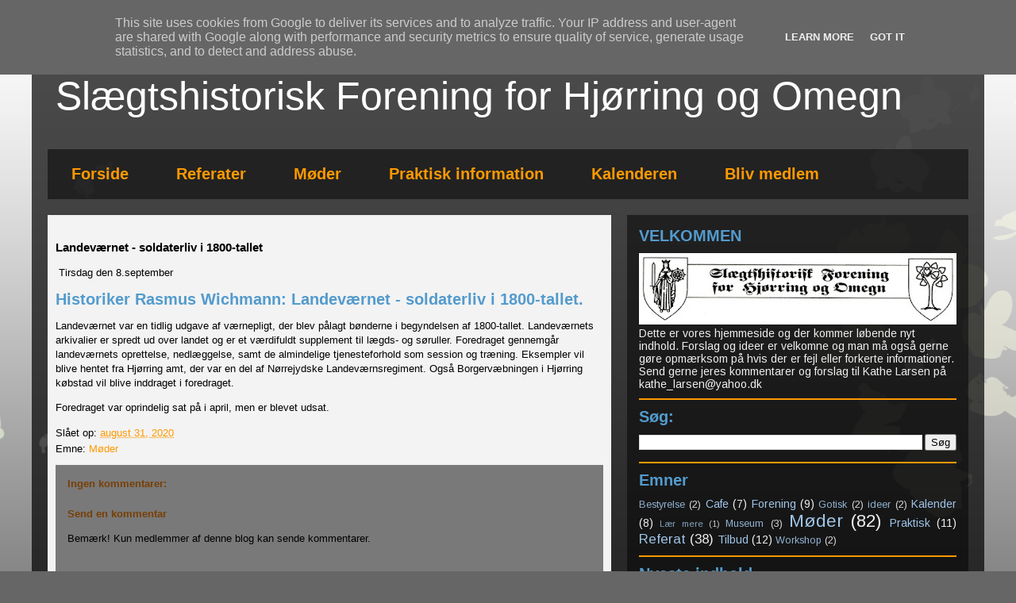

--- FILE ---
content_type: text/html; charset=UTF-8
request_url: https://www.slfhj.dk/2020/08/landevrnet-soldaterliv-i-1800-tallet.html
body_size: 11873
content:
<!DOCTYPE html>
<html class='v2' dir='ltr' lang='da'>
<head>
<link href='https://www.blogger.com/static/v1/widgets/335934321-css_bundle_v2.css' rel='stylesheet' type='text/css'/>
<meta content='width=1100' name='viewport'/>
<meta content='text/html; charset=UTF-8' http-equiv='Content-Type'/>
<meta content='blogger' name='generator'/>
<link href='https://www.slfhj.dk/favicon.ico' rel='icon' type='image/x-icon'/>
<link href='https://www.slfhj.dk/2020/08/landevrnet-soldaterliv-i-1800-tallet.html' rel='canonical'/>
<link rel="alternate" type="application/atom+xml" title="Slægtshistorisk Forening for Hjørring og Omegn - Atom" href="https://www.slfhj.dk/feeds/posts/default" />
<link rel="alternate" type="application/rss+xml" title="Slægtshistorisk Forening for Hjørring og Omegn - RSS" href="https://www.slfhj.dk/feeds/posts/default?alt=rss" />
<link rel="service.post" type="application/atom+xml" title="Slægtshistorisk Forening for Hjørring og Omegn - Atom" href="https://www.blogger.com/feeds/3200125553522829158/posts/default" />

<link rel="alternate" type="application/atom+xml" title="Slægtshistorisk Forening for Hjørring og Omegn - Atom" href="https://www.slfhj.dk/feeds/2865295714553742916/comments/default" />
<!--Can't find substitution for tag [blog.ieCssRetrofitLinks]-->
<meta content='https://www.slfhj.dk/2020/08/landevrnet-soldaterliv-i-1800-tallet.html' property='og:url'/>
<meta content='Landeværnet - soldaterliv i 1800-tallet' property='og:title'/>
<meta content=' Tirsdag den 8.september Historiker Rasmus Wichmann: Landeværnet - soldaterliv i 1800-tallet.  Landeværnet var en tidlig udgave af værneplig...' property='og:description'/>
<title>Slægtshistorisk Forening for Hjørring og Omegn: Landeværnet - soldaterliv i 1800-tallet</title>
<style type='text/css'>@font-face{font-family:'Arimo';font-style:normal;font-weight:400;font-display:swap;src:url(//fonts.gstatic.com/s/arimo/v35/P5sfzZCDf9_T_3cV7NCUECyoxNk37cxcDRrBdwcoaaQwpBQ.woff2)format('woff2');unicode-range:U+0460-052F,U+1C80-1C8A,U+20B4,U+2DE0-2DFF,U+A640-A69F,U+FE2E-FE2F;}@font-face{font-family:'Arimo';font-style:normal;font-weight:400;font-display:swap;src:url(//fonts.gstatic.com/s/arimo/v35/P5sfzZCDf9_T_3cV7NCUECyoxNk37cxcBBrBdwcoaaQwpBQ.woff2)format('woff2');unicode-range:U+0301,U+0400-045F,U+0490-0491,U+04B0-04B1,U+2116;}@font-face{font-family:'Arimo';font-style:normal;font-weight:400;font-display:swap;src:url(//fonts.gstatic.com/s/arimo/v35/P5sfzZCDf9_T_3cV7NCUECyoxNk37cxcDBrBdwcoaaQwpBQ.woff2)format('woff2');unicode-range:U+1F00-1FFF;}@font-face{font-family:'Arimo';font-style:normal;font-weight:400;font-display:swap;src:url(//fonts.gstatic.com/s/arimo/v35/P5sfzZCDf9_T_3cV7NCUECyoxNk37cxcAxrBdwcoaaQwpBQ.woff2)format('woff2');unicode-range:U+0370-0377,U+037A-037F,U+0384-038A,U+038C,U+038E-03A1,U+03A3-03FF;}@font-face{font-family:'Arimo';font-style:normal;font-weight:400;font-display:swap;src:url(//fonts.gstatic.com/s/arimo/v35/P5sfzZCDf9_T_3cV7NCUECyoxNk37cxcAhrBdwcoaaQwpBQ.woff2)format('woff2');unicode-range:U+0307-0308,U+0590-05FF,U+200C-2010,U+20AA,U+25CC,U+FB1D-FB4F;}@font-face{font-family:'Arimo';font-style:normal;font-weight:400;font-display:swap;src:url(//fonts.gstatic.com/s/arimo/v35/P5sfzZCDf9_T_3cV7NCUECyoxNk37cxcDxrBdwcoaaQwpBQ.woff2)format('woff2');unicode-range:U+0102-0103,U+0110-0111,U+0128-0129,U+0168-0169,U+01A0-01A1,U+01AF-01B0,U+0300-0301,U+0303-0304,U+0308-0309,U+0323,U+0329,U+1EA0-1EF9,U+20AB;}@font-face{font-family:'Arimo';font-style:normal;font-weight:400;font-display:swap;src:url(//fonts.gstatic.com/s/arimo/v35/P5sfzZCDf9_T_3cV7NCUECyoxNk37cxcDhrBdwcoaaQwpBQ.woff2)format('woff2');unicode-range:U+0100-02BA,U+02BD-02C5,U+02C7-02CC,U+02CE-02D7,U+02DD-02FF,U+0304,U+0308,U+0329,U+1D00-1DBF,U+1E00-1E9F,U+1EF2-1EFF,U+2020,U+20A0-20AB,U+20AD-20C0,U+2113,U+2C60-2C7F,U+A720-A7FF;}@font-face{font-family:'Arimo';font-style:normal;font-weight:400;font-display:swap;src:url(//fonts.gstatic.com/s/arimo/v35/P5sfzZCDf9_T_3cV7NCUECyoxNk37cxcABrBdwcoaaQw.woff2)format('woff2');unicode-range:U+0000-00FF,U+0131,U+0152-0153,U+02BB-02BC,U+02C6,U+02DA,U+02DC,U+0304,U+0308,U+0329,U+2000-206F,U+20AC,U+2122,U+2191,U+2193,U+2212,U+2215,U+FEFF,U+FFFD;}</style>
<style id='page-skin-1' type='text/css'><!--
/*
-----------------------------------------------
Blogger Template Style
Name:     Travel
Designer: Sookhee Lee
URL:      www.plyfly.net
----------------------------------------------- */
/* Content
----------------------------------------------- */
body {
font: normal normal 13px Arial, Tahoma, Helvetica, FreeSans, sans-serif;
color: #000000;
background: #666666 url(//themes.googleusercontent.com/image?id=0BwVBOzw_-hbMMDZjM2Q4YjctMTY2OC00ZGU2LWJjZDYtODVjOGRiOThlMGQ3) repeat-x fixed top center /* Credit: Jason Morrow (http://jasonmorrow.etsy.com) */;
}
html body .region-inner {
min-width: 0;
max-width: 100%;
width: auto;
}
a:link {
text-decoration:none;
color: #ff9900;
}
a:visited {
text-decoration:none;
color: #b87209;
}
a:hover {
text-decoration:underline;
color: #ff9900;
}
.content-outer .content-cap-top {
height: 0;
background: transparent none repeat-x scroll top center;
}
.content-outer {
margin: 0 auto;
padding-top: 20px;
}
.content-inner {
background: transparent url(https://resources.blogblog.com/blogblog/data/1kt/travel/bg_black_70.png) repeat scroll top left;
background-position: left -0;
background-color: rgba(0, 0, 0, 0);
padding: 20px;
}
.main-inner .date-outer {
margin-bottom: 2em;
}
/* Header
----------------------------------------------- */
.header-inner .Header .titlewrapper,
.header-inner .Header .descriptionwrapper {
padding-left: 10px;
padding-right: 10px;
}
.Header h1 {
font: normal normal 50px 'Trebuchet MS',Trebuchet,sans-serif;
color: #ffffff;
}
.Header h1 a {
color: #ffffff;
}
.Header .description {
color: #bbbbbb;
font-size: 130%;
}
/* Tabs
----------------------------------------------- */
.tabs-inner {
margin: 1em 0 0;
padding: 0;
}
.tabs-inner .section {
margin: 0;
}
.tabs-inner .widget ul {
padding: 0;
background: rgba(0, 0, 0, 0) url(https://resources.blogblog.com/blogblog/data/1kt/travel/bg_black_50.png) repeat scroll top center;
}
.tabs-inner .widget li {
border: none;
}
.tabs-inner .widget li a {
display: inline-block;
padding: 1em 1.5em;
color: #ff9900;
font: normal bold 20px Arial, Tahoma, Helvetica, FreeSans, sans-serif;
}
.tabs-inner .widget li.selected a,
.tabs-inner .widget li a:hover {
position: relative;
z-index: 1;
background: #cc0000 url(https://resources.blogblog.com/blogblog/data/1kt/travel/bg_black_50.png) repeat scroll top center;
color: #ffffff;
}
/* Headings
----------------------------------------------- */
h2 {
font: normal bold 20px Arial, Tahoma, Helvetica, FreeSans, sans-serif;
color: #539bcd;
}
.main-inner h2.date-header {
font: normal normal 12px Arial, Tahoma, Helvetica, FreeSans, sans-serif;
color: #999999;
}
.footer-inner .widget h2,
.sidebar .widget h2 {
padding-bottom: .5em;
}
/* Main
----------------------------------------------- */
.main-inner {
padding: 20px 0;
}
.main-inner .column-center-inner {
padding: 10px 0;
}
.main-inner .column-center-inner .section {
margin: 0 10px;
}
.main-inner .column-right-inner {
margin-left: 20px;
}
.main-inner .fauxcolumn-right-outer .fauxcolumn-inner {
margin-left: 20px;
background: rgba(0, 0, 0, 0) url(https://resources.blogblog.com/blogblog/data/1kt/travel/bg_black_50.png) repeat scroll top left;
}
.main-inner .column-left-inner {
margin-right: 20px;
}
.main-inner .fauxcolumn-left-outer .fauxcolumn-inner {
margin-right: 20px;
background: rgba(0, 0, 0, 0) url(https://resources.blogblog.com/blogblog/data/1kt/travel/bg_black_50.png) repeat scroll top left;
}
.main-inner .column-left-inner,
.main-inner .column-right-inner {
padding: 15px 0;
}
/* Posts
----------------------------------------------- */
h3.post-title {
margin-top: 20px;
}
h3.post-title a {
font: normal bold 30px 'Trebuchet MS',Trebuchet,sans-serif;
color: #783f04;
}
h3.post-title a:hover {
text-decoration: underline;
}
.main-inner .column-center-outer {
background: #f3f3f3 none repeat scroll top left;
_background-image: none;
}
.post-body {
line-height: 1.4;
position: relative;
}
.post-header {
margin: 0 0 1em;
line-height: 1.6;
}
.post-footer {
margin: .5em 0;
line-height: 1.6;
}
#blog-pager {
font-size: 140%;
}
#comments {
background: transparent url(https://resources.blogblog.com/blogblog/data/1kt/travel/bg_black_50.png) repeat scroll top center;
padding: 15px;
}
#comments .comment-author {
padding-top: 1.5em;
}
#comments h4,
#comments .comment-author a,
#comments .comment-timestamp a {
color: #783f04;
}
#comments .comment-author:first-child {
padding-top: 0;
border-top: none;
}
.avatar-image-container {
margin: .2em 0 0;
}
/* Comments
----------------------------------------------- */
#comments a {
color: #783f04;
}
.comments .comments-content .icon.blog-author {
background-repeat: no-repeat;
background-image: url([data-uri]);
}
.comments .comments-content .loadmore a {
border-top: 1px solid #783f04;
border-bottom: 1px solid #783f04;
}
.comments .comment-thread.inline-thread {
background: #f3f3f3;
}
.comments .continue {
border-top: 2px solid #783f04;
}
/* Widgets
----------------------------------------------- */
.sidebar .widget {
border-bottom: 2px solid #ff9900;
padding-bottom: 10px;
margin: 10px 0;
}
.sidebar .widget:first-child {
margin-top: 0;
}
.sidebar .widget:last-child {
border-bottom: none;
margin-bottom: 0;
padding-bottom: 0;
}
.footer-inner .widget,
.sidebar .widget {
font: normal normal 14px Arimo;
color: #eeeeee;
}
.sidebar .widget a:link {
color: #9fc5e8;
text-decoration: none;
}
.sidebar .widget a:visited {
color: #93c47d;
}
.sidebar .widget a:hover {
color: #9fc5e8;
text-decoration: underline;
}
.footer-inner .widget a:link {
color: #ff9900;
text-decoration: none;
}
.footer-inner .widget a:visited {
color: #b87209;
}
.footer-inner .widget a:hover {
color: #ff9900;
text-decoration: underline;
}
.widget .zippy {
color: #ffffff;
}
.footer-inner {
background: transparent none repeat scroll top center;
}
/* Mobile
----------------------------------------------- */
body.mobile  {
background-size: 100% auto;
}
body.mobile .AdSense {
margin: 0 -10px;
}
.mobile .body-fauxcolumn-outer {
background: transparent none repeat scroll top left;
}
.mobile .footer-inner .widget a:link {
color: #9fc5e8;
text-decoration: none;
}
.mobile .footer-inner .widget a:visited {
color: #93c47d;
}
.mobile-post-outer a {
color: #783f04;
}
.mobile-link-button {
background-color: #ff9900;
}
.mobile-link-button a:link, .mobile-link-button a:visited {
color: #ffffff;
}
.mobile-index-contents {
color: #000000;
}
.mobile .tabs-inner .PageList .widget-content {
background: #cc0000 url(https://resources.blogblog.com/blogblog/data/1kt/travel/bg_black_50.png) repeat scroll top center;
color: #ffffff;
}
.mobile .tabs-inner .PageList .widget-content .pagelist-arrow {
border-left: 1px solid #ffffff;
}

--></style>
<style id='template-skin-1' type='text/css'><!--
body {
min-width: 1200px;
}
.content-outer, .content-fauxcolumn-outer, .region-inner {
min-width: 1200px;
max-width: 1200px;
_width: 1200px;
}
.main-inner .columns {
padding-left: 0px;
padding-right: 450px;
}
.main-inner .fauxcolumn-center-outer {
left: 0px;
right: 450px;
/* IE6 does not respect left and right together */
_width: expression(this.parentNode.offsetWidth -
parseInt("0px") -
parseInt("450px") + 'px');
}
.main-inner .fauxcolumn-left-outer {
width: 0px;
}
.main-inner .fauxcolumn-right-outer {
width: 450px;
}
.main-inner .column-left-outer {
width: 0px;
right: 100%;
margin-left: -0px;
}
.main-inner .column-right-outer {
width: 450px;
margin-right: -450px;
}
#layout {
min-width: 0;
}
#layout .content-outer {
min-width: 0;
width: 800px;
}
#layout .region-inner {
min-width: 0;
width: auto;
}
body#layout div.add_widget {
padding: 8px;
}
body#layout div.add_widget a {
margin-left: 32px;
}
--></style>
<style>
    body {background-image:url(\/\/themes.googleusercontent.com\/image?id=0BwVBOzw_-hbMMDZjM2Q4YjctMTY2OC00ZGU2LWJjZDYtODVjOGRiOThlMGQ3);}
    
@media (max-width: 200px) { body {background-image:url(\/\/themes.googleusercontent.com\/image?id=0BwVBOzw_-hbMMDZjM2Q4YjctMTY2OC00ZGU2LWJjZDYtODVjOGRiOThlMGQ3&options=w200);}}
@media (max-width: 400px) and (min-width: 201px) { body {background-image:url(\/\/themes.googleusercontent.com\/image?id=0BwVBOzw_-hbMMDZjM2Q4YjctMTY2OC00ZGU2LWJjZDYtODVjOGRiOThlMGQ3&options=w400);}}
@media (max-width: 800px) and (min-width: 401px) { body {background-image:url(\/\/themes.googleusercontent.com\/image?id=0BwVBOzw_-hbMMDZjM2Q4YjctMTY2OC00ZGU2LWJjZDYtODVjOGRiOThlMGQ3&options=w800);}}
@media (max-width: 1200px) and (min-width: 801px) { body {background-image:url(\/\/themes.googleusercontent.com\/image?id=0BwVBOzw_-hbMMDZjM2Q4YjctMTY2OC00ZGU2LWJjZDYtODVjOGRiOThlMGQ3&options=w1200);}}
/* Last tag covers anything over one higher than the previous max-size cap. */
@media (min-width: 1201px) { body {background-image:url(\/\/themes.googleusercontent.com\/image?id=0BwVBOzw_-hbMMDZjM2Q4YjctMTY2OC00ZGU2LWJjZDYtODVjOGRiOThlMGQ3&options=w1600);}}
  </style>
<link href='https://www.blogger.com/dyn-css/authorization.css?targetBlogID=3200125553522829158&amp;zx=64a1a5bb-3b47-4751-8e41-6eb81a8797a9' media='none' onload='if(media!=&#39;all&#39;)media=&#39;all&#39;' rel='stylesheet'/><noscript><link href='https://www.blogger.com/dyn-css/authorization.css?targetBlogID=3200125553522829158&amp;zx=64a1a5bb-3b47-4751-8e41-6eb81a8797a9' rel='stylesheet'/></noscript>
<meta name='google-adsense-platform-account' content='ca-host-pub-1556223355139109'/>
<meta name='google-adsense-platform-domain' content='blogspot.com'/>

<script type="text/javascript" language="javascript">
  // Supply ads personalization default for EEA readers
  // See https://www.blogger.com/go/adspersonalization
  adsbygoogle = window.adsbygoogle || [];
  if (typeof adsbygoogle.requestNonPersonalizedAds === 'undefined') {
    adsbygoogle.requestNonPersonalizedAds = 1;
  }
</script>


</head>
<body class='loading variant-studio'>
<div class='navbar no-items section' id='navbar' name='Navigationslinje'>
</div>
<div class='body-fauxcolumns'>
<div class='fauxcolumn-outer body-fauxcolumn-outer'>
<div class='cap-top'>
<div class='cap-left'></div>
<div class='cap-right'></div>
</div>
<div class='fauxborder-left'>
<div class='fauxborder-right'></div>
<div class='fauxcolumn-inner'>
</div>
</div>
<div class='cap-bottom'>
<div class='cap-left'></div>
<div class='cap-right'></div>
</div>
</div>
</div>
<div class='content'>
<div class='content-fauxcolumns'>
<div class='fauxcolumn-outer content-fauxcolumn-outer'>
<div class='cap-top'>
<div class='cap-left'></div>
<div class='cap-right'></div>
</div>
<div class='fauxborder-left'>
<div class='fauxborder-right'></div>
<div class='fauxcolumn-inner'>
</div>
</div>
<div class='cap-bottom'>
<div class='cap-left'></div>
<div class='cap-right'></div>
</div>
</div>
</div>
<div class='content-outer'>
<div class='content-cap-top cap-top'>
<div class='cap-left'></div>
<div class='cap-right'></div>
</div>
<div class='fauxborder-left content-fauxborder-left'>
<div class='fauxborder-right content-fauxborder-right'></div>
<div class='content-inner'>
<header>
<div class='header-outer'>
<div class='header-cap-top cap-top'>
<div class='cap-left'></div>
<div class='cap-right'></div>
</div>
<div class='fauxborder-left header-fauxborder-left'>
<div class='fauxborder-right header-fauxborder-right'></div>
<div class='region-inner header-inner'>
<div class='header section' id='header' name='Overskrift'><div class='widget Header' data-version='1' id='Header1'>
<div id='header-inner'>
<div class='titlewrapper'>
<h1 class='title'>
<a href='https://www.slfhj.dk/'>
Slægtshistorisk Forening for Hjørring og Omegn
</a>
</h1>
</div>
<div class='descriptionwrapper'>
<p class='description'><span>
</span></p>
</div>
</div>
</div></div>
</div>
</div>
<div class='header-cap-bottom cap-bottom'>
<div class='cap-left'></div>
<div class='cap-right'></div>
</div>
</div>
</header>
<div class='tabs-outer'>
<div class='tabs-cap-top cap-top'>
<div class='cap-left'></div>
<div class='cap-right'></div>
</div>
<div class='fauxborder-left tabs-fauxborder-left'>
<div class='fauxborder-right tabs-fauxborder-right'></div>
<div class='region-inner tabs-inner'>
<div class='tabs section' id='crosscol' name='Felt over alle kolonner'><div class='widget PageList' data-version='1' id='PageList1'>
<h2>Sider</h2>
<div class='widget-content'>
<ul>
<li>
<a href='https://www.slfhj.dk/'>Forside</a>
</li>
<li>
<a href='https://slfhj.blogspot.dk//search/label/Referat'>Referater</a>
</li>
<li>
<a href='https://slfhj.blogspot.dk//search/label/Møder'>Møder</a>
</li>
<li>
<a href='https://slfhj.blogspot.dk//search/label/Praktisk'>Praktisk information</a>
</li>
<li>
<a href='https://slfhj.blogspot.dk/search/label/Kalender'>Kalenderen</a>
</li>
<li>
<a href='https://www.slfhj.dk/p/bliv-medlem.html'>Bliv medlem</a>
</li>
</ul>
<div class='clear'></div>
</div>
</div></div>
<div class='tabs no-items section' id='crosscol-overflow' name='Cross-Column 2'></div>
</div>
</div>
<div class='tabs-cap-bottom cap-bottom'>
<div class='cap-left'></div>
<div class='cap-right'></div>
</div>
</div>
<div class='main-outer'>
<div class='main-cap-top cap-top'>
<div class='cap-left'></div>
<div class='cap-right'></div>
</div>
<div class='fauxborder-left main-fauxborder-left'>
<div class='fauxborder-right main-fauxborder-right'></div>
<div class='region-inner main-inner'>
<div class='columns fauxcolumns'>
<div class='fauxcolumn-outer fauxcolumn-center-outer'>
<div class='cap-top'>
<div class='cap-left'></div>
<div class='cap-right'></div>
</div>
<div class='fauxborder-left'>
<div class='fauxborder-right'></div>
<div class='fauxcolumn-inner'>
</div>
</div>
<div class='cap-bottom'>
<div class='cap-left'></div>
<div class='cap-right'></div>
</div>
</div>
<div class='fauxcolumn-outer fauxcolumn-left-outer'>
<div class='cap-top'>
<div class='cap-left'></div>
<div class='cap-right'></div>
</div>
<div class='fauxborder-left'>
<div class='fauxborder-right'></div>
<div class='fauxcolumn-inner'>
</div>
</div>
<div class='cap-bottom'>
<div class='cap-left'></div>
<div class='cap-right'></div>
</div>
</div>
<div class='fauxcolumn-outer fauxcolumn-right-outer'>
<div class='cap-top'>
<div class='cap-left'></div>
<div class='cap-right'></div>
</div>
<div class='fauxborder-left'>
<div class='fauxborder-right'></div>
<div class='fauxcolumn-inner'>
</div>
</div>
<div class='cap-bottom'>
<div class='cap-left'></div>
<div class='cap-right'></div>
</div>
</div>
<!-- corrects IE6 width calculation -->
<div class='columns-inner'>
<div class='column-center-outer'>
<div class='column-center-inner'>
<div class='main section' id='main' name='Hovedsektion'><div class='widget Blog' data-version='1' id='Blog1'>
<div class='blog-posts hfeed'>

          <div class="date-outer">
        

          <div class="date-posts">
        
<div class='post-outer'>
<div class='post hentry uncustomized-post-template' itemprop='blogPost' itemscope='itemscope' itemtype='http://schema.org/BlogPosting'>
<meta content='3200125553522829158' itemprop='blogId'/>
<meta content='2865295714553742916' itemprop='postId'/>
<a name='2865295714553742916'></a>
<h3 class='post-title entry-title' itemprop='name'>
Landeværnet - soldaterliv i 1800-tallet
</h3>
<div class='post-header'>
<div class='post-header-line-1'></div>
</div>
<div class='post-body entry-content' id='post-body-2865295714553742916' itemprop='description articleBody'>
<p>&nbsp;Tirsdag den 8.september</p><h2 style="text-align: left;">Historiker Rasmus Wichmann: Landeværnet - soldaterliv i 1800-tallet.&nbsp;</h2><p>Landeværnet var en tidlig udgave af værnepligt, der blev pålagt bønderne i begyndelsen af 1800-tallet. Landeværnets arkivalier er spredt ud over landet og er et værdifuldt supplement til lægds- og søruller. Foredraget gennemgår landeværnets oprettelse, nedlæggelse, samt de almindelige tjenesteforhold som session og træning. Eksempler vil blive hentet fra Hjørring amt, der var en del af Nørrejydske Landeværnsregiment. Også Borgervæbningen i Hjørring købstad vil blive inddraget i foredraget.</p><p>Foredraget var oprindelig sat på i april, men er blevet udsat.</p>
<div style='clear: both;'></div>
</div>
<div class='post-footer'>
<div class='post-footer-line post-footer-line-1'>
<span class='post-author vcard'>
</span>
<span class='post-timestamp'>
Slået op:
<meta content='https://www.slfhj.dk/2020/08/landevrnet-soldaterliv-i-1800-tallet.html' itemprop='url'/>
<a class='timestamp-link' href='https://www.slfhj.dk/2020/08/landevrnet-soldaterliv-i-1800-tallet.html' rel='bookmark' title='permanent link'><abbr class='published' itemprop='datePublished' title='2020-08-31T20:42:00+02:00'>august 31, 2020</abbr></a>
</span>
<span class='post-comment-link'>
</span>
<span class='post-icons'>
</span>
<div class='post-share-buttons goog-inline-block'>
</div>
</div>
<div class='post-footer-line post-footer-line-2'>
<span class='post-labels'>
Emne:
<a href='https://www.slfhj.dk/search/label/M%C3%B8der' rel='tag'>Møder</a>
</span>
</div>
<div class='post-footer-line post-footer-line-3'>
<span class='post-location'>
</span>
</div>
</div>
</div>
<div class='comments' id='comments'>
<a name='comments'></a>
<h4>Ingen kommentarer:</h4>
<div id='Blog1_comments-block-wrapper'>
<dl class='avatar-comment-indent' id='comments-block'>
</dl>
</div>
<p class='comment-footer'>
<div class='comment-form'>
<a name='comment-form'></a>
<h4 id='comment-post-message'>Send en kommentar</h4>
<p>
</p>
<p>Bemærk! Kun medlemmer af denne blog kan sende kommentarer.</p>
<a href='https://www.blogger.com/comment/frame/3200125553522829158?po=2865295714553742916&hl=da&saa=85391&origin=https://www.slfhj.dk' id='comment-editor-src'></a>
<iframe allowtransparency='true' class='blogger-iframe-colorize blogger-comment-from-post' frameborder='0' height='410px' id='comment-editor' name='comment-editor' src='' width='100%'></iframe>
<script src='https://www.blogger.com/static/v1/jsbin/2830521187-comment_from_post_iframe.js' type='text/javascript'></script>
<script type='text/javascript'>
      BLOG_CMT_createIframe('https://www.blogger.com/rpc_relay.html');
    </script>
</div>
</p>
</div>
</div>

        </div></div>
      
</div>
<div class='blog-pager' id='blog-pager'>
<span id='blog-pager-newer-link'>
<a class='blog-pager-newer-link' href='https://www.slfhj.dk/2020/08/vandringen-fra-land-til-by.html' id='Blog1_blog-pager-newer-link' title='Nyere opslag'>Nyere opslag</a>
</span>
<span id='blog-pager-older-link'>
<a class='blog-pager-older-link' href='https://www.slfhj.dk/2020/03/referat-medlemsmde.html' id='Blog1_blog-pager-older-link' title='Ældre opslag'>Ældre opslag</a>
</span>
<a class='home-link' href='https://www.slfhj.dk/'>Start</a>
</div>
<div class='clear'></div>
<div class='post-feeds'>
<div class='feed-links'>
Abonner på:
<a class='feed-link' href='https://www.slfhj.dk/feeds/2865295714553742916/comments/default' target='_blank' type='application/atom+xml'>Kommentarer til indlægget (Atom)</a>
</div>
</div>
</div></div>
</div>
</div>
<div class='column-left-outer'>
<div class='column-left-inner'>
<aside>
</aside>
</div>
</div>
<div class='column-right-outer'>
<div class='column-right-inner'>
<aside>
<div class='sidebar section' id='sidebar-right-1'><div class='widget Text' data-version='1' id='Text1'>
<h2 class='title'>VELKOMMEN</h2>
<div class='widget-content'>
<img src="https://blogger.googleusercontent.com/img/b/R29vZ2xl/AVvXsEguXp4OqBHkRWh33PSqUXHgLX9qBSh0eJW_dEHBtrWmPyI7_rS3NoCilY2XpxtURov6l9vEjIESHFVfa6bS5vXQzvl53WRdeNNX_d94cS7qPcQt5DRBJuazTNs3kRQw4XUNCoi2Og99N-D0/s400/Slaegtshistoriskforening.bmp" / /><div><div>Dette er vores hjemmeside og der kommer løbende nyt indhold. Forslag og ideer er velkomne og man må også gerne gøre opmærksom på hvis der er fejl eller forkerte informationer.</div><div>Send gerne jeres kommentarer og forslag til Kathe Larsen på kathe_larsen@yahoo.dk</div></div>
</div>
<div class='clear'></div>
</div><div class='widget BlogSearch' data-version='1' id='BlogSearch1'>
<h2 class='title'>Søg:</h2>
<div class='widget-content'>
<div id='BlogSearch1_form'>
<form action='https://www.slfhj.dk/search' class='gsc-search-box' target='_top'>
<table cellpadding='0' cellspacing='0' class='gsc-search-box'>
<tbody>
<tr>
<td class='gsc-input'>
<input autocomplete='off' class='gsc-input' name='q' size='10' title='search' type='text' value=''/>
</td>
<td class='gsc-search-button'>
<input class='gsc-search-button' title='search' type='submit' value='Søg'/>
</td>
</tr>
</tbody>
</table>
</form>
</div>
</div>
<div class='clear'></div>
</div><div class='widget Label' data-version='1' id='Label1'>
<h2>Emner</h2>
<div class='widget-content cloud-label-widget-content'>
<span class='label-size label-size-2'>
<a dir='ltr' href='https://www.slfhj.dk/search/label/Bestyrelse'>Bestyrelse</a>
<span class='label-count' dir='ltr'>(2)</span>
</span>
<span class='label-size label-size-3'>
<a dir='ltr' href='https://www.slfhj.dk/search/label/Cafe'>Cafe</a>
<span class='label-count' dir='ltr'>(7)</span>
</span>
<span class='label-size label-size-3'>
<a dir='ltr' href='https://www.slfhj.dk/search/label/Forening'>Forening</a>
<span class='label-count' dir='ltr'>(9)</span>
</span>
<span class='label-size label-size-2'>
<a dir='ltr' href='https://www.slfhj.dk/search/label/Gotisk'>Gotisk</a>
<span class='label-count' dir='ltr'>(2)</span>
</span>
<span class='label-size label-size-2'>
<a dir='ltr' href='https://www.slfhj.dk/search/label/ideer'>ideer</a>
<span class='label-count' dir='ltr'>(2)</span>
</span>
<span class='label-size label-size-3'>
<a dir='ltr' href='https://www.slfhj.dk/search/label/Kalender'>Kalender</a>
<span class='label-count' dir='ltr'>(8)</span>
</span>
<span class='label-size label-size-1'>
<a dir='ltr' href='https://www.slfhj.dk/search/label/L%C3%A6r%20mere'>Lær mere</a>
<span class='label-count' dir='ltr'>(1)</span>
</span>
<span class='label-size label-size-2'>
<a dir='ltr' href='https://www.slfhj.dk/search/label/Museum'>Museum</a>
<span class='label-count' dir='ltr'>(3)</span>
</span>
<span class='label-size label-size-5'>
<a dir='ltr' href='https://www.slfhj.dk/search/label/M%C3%B8der'>Møder</a>
<span class='label-count' dir='ltr'>(82)</span>
</span>
<span class='label-size label-size-3'>
<a dir='ltr' href='https://www.slfhj.dk/search/label/Praktisk'>Praktisk</a>
<span class='label-count' dir='ltr'>(11)</span>
</span>
<span class='label-size label-size-4'>
<a dir='ltr' href='https://www.slfhj.dk/search/label/Referat'>Referat</a>
<span class='label-count' dir='ltr'>(38)</span>
</span>
<span class='label-size label-size-3'>
<a dir='ltr' href='https://www.slfhj.dk/search/label/Tilbud'>Tilbud</a>
<span class='label-count' dir='ltr'>(12)</span>
</span>
<span class='label-size label-size-2'>
<a dir='ltr' href='https://www.slfhj.dk/search/label/Workshop'>Workshop</a>
<span class='label-count' dir='ltr'>(2)</span>
</span>
<div class='clear'></div>
</div>
</div><div class='widget FeaturedPost' data-version='1' id='FeaturedPost1'>
<h2 class='title'>Nyeste indhold</h2>
<div class='post-summary'>
<h3><a href='https://www.slfhj.dk/2025/12/aktivitetskalender-1-halvar-2026.html'>Aktivitetskalender 1. halvår 2026</a></h3>
<p>
Program for 1. halvår 2026 Tirsdag den 20. januar&#160; Generalforsamling Dagsorden vedhæftet/vedlagt.&#160; Efter generalforsamlingen fortæller Salih...
</p>
</div>
<style type='text/css'>
    .image {
      width: 100%;
    }
  </style>
<div class='clear'></div>
</div><div class='widget PopularPosts' data-version='1' id='PopularPosts1'>
<h2>Mest læste den sidste måned:</h2>
<div class='widget-content popular-posts'>
<ul>
<li>
<div class='item-content'>
<div class='item-title'><a href='https://www.slfhj.dk/2025/12/referat-den-kristne-jul.html'>Referat: Den kristne jul</a></div>
<div class='item-snippet'>Foredragsholder:&#160; Historiker og journalist Henning Frandsen Tirsdag d. 9. november 2025 Antal deltagere:47 Sted: Forsamlingsbygningen Refere...</div>
</div>
<div style='clear: both;'></div>
</li>
<li>
<div class='item-content'>
<div class='item-title'><a href='https://www.slfhj.dk/2025/12/aktivitetskalender-1-halvar-2026.html'>Aktivitetskalender 1. halvår 2026</a></div>
<div class='item-snippet'>Program for 1. halvår 2026 Tirsdag den 20. januar&#160; Generalforsamling Dagsorden vedhæftet/vedlagt.&#160; Efter generalforsamlingen fortæller Salih...</div>
</div>
<div style='clear: both;'></div>
</li>
<li>
<div class='item-content'>
<div class='item-title'><a href='https://www.slfhj.dk/2025/11/referat-slgtens-myter.html'>Referat: Slægtens myter</a></div>
<div class='item-snippet'>Foredragsholder: Per Hundevad Andersen, leder af&#160; Danskernes historie Online Tirsdag d. 11.11.2025 Antal: 24 Ref. Gunvor Johnsen Der er fakt...</div>
</div>
<div style='clear: both;'></div>
</li>
<li>
<div class='item-content'>
<div class='item-title'><a href='https://www.slfhj.dk/2025/10/referat-samarbejdsaften-2025.html'>Referat: Samarbejdsaften 2025</a></div>
<div class='item-snippet'>Tirsdag d. 21. oktober 2025 Antal deltagere: 13 Sted: Forsamlingsbygningen Referent: Lise Surland På den årlige samarbejdsaften er der ikke ...</div>
</div>
<div style='clear: both;'></div>
</li>
</ul>
<div class='clear'></div>
</div>
</div><div class='widget Feed' data-version='1' id='Feed4'>
<h2>Danske Slægtsforskere - Forum</h2>
<div class='widget-content' id='Feed4_feedItemListDisplay'>
<span style='filter: alpha(25); opacity: 0.25;'>
<a href='https://forum.slaegt.dk/index.php?action=.xml;type=rss'>Indlæser...</a>
</span>
</div>
<div class='clear'></div>
</div><div class='widget Feed' data-version='1' id='Feed3'>
<h2>FamilySearch Blog</h2>
<div class='widget-content' id='Feed3_feedItemListDisplay'>
<span style='filter: alpha(25); opacity: 0.25;'>
<a href='https://familysearch.org/blog/en/feed'>Indlæser...</a>
</span>
</div>
<div class='clear'></div>
</div><div class='widget LinkList' data-version='1' id='LinkList1'>
<h2>Nyttige links:</h2>
<div class='widget-content'>
<ul>
<li><a href='https://arkiv.dk/'>Arkiv.dk</a></li>
<li><a href='https://www.sa.dk/da/brug-arkivet/arkivalieronline-se-originale-dokumenter-paa-nettet/'>Arkivalier Online</a></li>
<li><a href='https://slaegt.dk/'>Danske Slægtsforskere</a></li>
<li><a href='https://www.danishfamilysearch.dk/'>Danish Family Search</a></li>
<li><a href='http://www.ddd.dda.dk/ddd.htm'>Dansk Demografisk Database</a></li>
<li><a href='https://www.familysearch.org/'>Familysearch (Mormonarkivet)</a></li>
<li><a href='https://vhm.dk/afdelinger/historisk-arkiv/'>Historisk Arkiv</a></li>
<li><a href='http://www.nordjyske-avisarkiv.dk'>Nordjyske Historiske Avisarkiv</a></li>
<li><a href='http://www.vendelboarkivet.dk/index.php'>VendelboArkivet</a></li>
<li><a href='https://vhm.dk/'>Vendsyssel Historiske Museum</a></li>
</ul>
<div class='clear'></div>
</div>
</div><div class='widget Stats' data-version='1' id='Stats1'>
<h2>Sidevisninger i de sidste 30 dage</h2>
<div class='widget-content'>
<div id='Stats1_content' style='display: none;'>
<script src='https://www.gstatic.com/charts/loader.js' type='text/javascript'></script>
<span id='Stats1_sparklinespan' style='display:inline-block; width:75px; height:30px'></span>
<span class='counter-wrapper graph-counter-wrapper' id='Stats1_totalCount'>
</span>
<div class='clear'></div>
</div>
</div>
</div></div>
</aside>
</div>
</div>
</div>
<div style='clear: both'></div>
<!-- columns -->
</div>
<!-- main -->
</div>
</div>
<div class='main-cap-bottom cap-bottom'>
<div class='cap-left'></div>
<div class='cap-right'></div>
</div>
</div>
<footer>
<div class='footer-outer'>
<div class='footer-cap-top cap-top'>
<div class='cap-left'></div>
<div class='cap-right'></div>
</div>
<div class='fauxborder-left footer-fauxborder-left'>
<div class='fauxborder-right footer-fauxborder-right'></div>
<div class='region-inner footer-inner'>
<div class='foot section' id='footer-1'><div class='widget HTML' data-version='1' id='HTML1'>
<h2 class='title'>KALENDER</h2>
<div class='widget-content'>
<iframe src="https://calendar.google.com/calendar/embed?title=Sl%C3%A6gtshistorisk%20Forening%20for%20Hj%C3%B8rring%20og%20Omegn&amp;mode=WEEK&amp;height=500&amp;wkst=1&amp;bgcolor=%23cccccc&amp;src=da.danish%23holiday%40group.v.calendar.google.com&amp;color=%23853104&amp;src=l55gq7lve8qcff6amcqoc3l8ik%40group.calendar.google.com&amp;color=%23AB8B00&amp;ctz=Europe%2FCopenhagen" style="border-width:0" width="1100" height="700" frameborder="0" scrolling="no"></iframe>
</div>
<div class='clear'></div>
</div><div class='widget BlogArchive' data-version='1' id='BlogArchive1'>
<h2>Alt indhold:</h2>
<div class='widget-content'>
<div id='ArchiveList'>
<div id='BlogArchive1_ArchiveList'>
<ul class='flat'>
<li class='archivedate'>
<a href='https://www.slfhj.dk/2025/12/'>december 2025</a> (2)
      </li>
<li class='archivedate'>
<a href='https://www.slfhj.dk/2025/11/'>november 2025</a> (1)
      </li>
<li class='archivedate'>
<a href='https://www.slfhj.dk/2025/10/'>oktober 2025</a> (2)
      </li>
<li class='archivedate'>
<a href='https://www.slfhj.dk/2025/09/'>september 2025</a> (1)
      </li>
<li class='archivedate'>
<a href='https://www.slfhj.dk/2025/08/'>august 2025</a> (1)
      </li>
<li class='archivedate'>
<a href='https://www.slfhj.dk/2025/05/'>maj 2025</a> (2)
      </li>
<li class='archivedate'>
<a href='https://www.slfhj.dk/2025/04/'>april 2025</a> (1)
      </li>
<li class='archivedate'>
<a href='https://www.slfhj.dk/2025/03/'>marts 2025</a> (2)
      </li>
<li class='archivedate'>
<a href='https://www.slfhj.dk/2025/02/'>februar 2025</a> (1)
      </li>
<li class='archivedate'>
<a href='https://www.slfhj.dk/2025/01/'>januar 2025</a> (3)
      </li>
<li class='archivedate'>
<a href='https://www.slfhj.dk/2024/12/'>december 2024</a> (2)
      </li>
<li class='archivedate'>
<a href='https://www.slfhj.dk/2024/11/'>november 2024</a> (2)
      </li>
<li class='archivedate'>
<a href='https://www.slfhj.dk/2024/10/'>oktober 2024</a> (1)
      </li>
<li class='archivedate'>
<a href='https://www.slfhj.dk/2024/09/'>september 2024</a> (2)
      </li>
<li class='archivedate'>
<a href='https://www.slfhj.dk/2024/08/'>august 2024</a> (1)
      </li>
<li class='archivedate'>
<a href='https://www.slfhj.dk/2024/06/'>juni 2024</a> (1)
      </li>
<li class='archivedate'>
<a href='https://www.slfhj.dk/2024/05/'>maj 2024</a> (1)
      </li>
<li class='archivedate'>
<a href='https://www.slfhj.dk/2024/04/'>april 2024</a> (1)
      </li>
<li class='archivedate'>
<a href='https://www.slfhj.dk/2024/03/'>marts 2024</a> (2)
      </li>
<li class='archivedate'>
<a href='https://www.slfhj.dk/2024/02/'>februar 2024</a> (1)
      </li>
<li class='archivedate'>
<a href='https://www.slfhj.dk/2024/01/'>januar 2024</a> (2)
      </li>
<li class='archivedate'>
<a href='https://www.slfhj.dk/2023/12/'>december 2023</a> (5)
      </li>
<li class='archivedate'>
<a href='https://www.slfhj.dk/2023/11/'>november 2023</a> (2)
      </li>
<li class='archivedate'>
<a href='https://www.slfhj.dk/2023/10/'>oktober 2023</a> (1)
      </li>
<li class='archivedate'>
<a href='https://www.slfhj.dk/2023/09/'>september 2023</a> (1)
      </li>
<li class='archivedate'>
<a href='https://www.slfhj.dk/2023/05/'>maj 2023</a> (2)
      </li>
<li class='archivedate'>
<a href='https://www.slfhj.dk/2023/04/'>april 2023</a> (2)
      </li>
<li class='archivedate'>
<a href='https://www.slfhj.dk/2023/03/'>marts 2023</a> (1)
      </li>
<li class='archivedate'>
<a href='https://www.slfhj.dk/2023/02/'>februar 2023</a> (4)
      </li>
<li class='archivedate'>
<a href='https://www.slfhj.dk/2022/12/'>december 2022</a> (3)
      </li>
<li class='archivedate'>
<a href='https://www.slfhj.dk/2022/11/'>november 2022</a> (2)
      </li>
<li class='archivedate'>
<a href='https://www.slfhj.dk/2022/10/'>oktober 2022</a> (1)
      </li>
<li class='archivedate'>
<a href='https://www.slfhj.dk/2022/09/'>september 2022</a> (6)
      </li>
<li class='archivedate'>
<a href='https://www.slfhj.dk/2022/08/'>august 2022</a> (1)
      </li>
<li class='archivedate'>
<a href='https://www.slfhj.dk/2022/05/'>maj 2022</a> (1)
      </li>
<li class='archivedate'>
<a href='https://www.slfhj.dk/2022/04/'>april 2022</a> (3)
      </li>
<li class='archivedate'>
<a href='https://www.slfhj.dk/2022/03/'>marts 2022</a> (1)
      </li>
<li class='archivedate'>
<a href='https://www.slfhj.dk/2022/02/'>februar 2022</a> (1)
      </li>
<li class='archivedate'>
<a href='https://www.slfhj.dk/2021/11/'>november 2021</a> (1)
      </li>
<li class='archivedate'>
<a href='https://www.slfhj.dk/2021/10/'>oktober 2021</a> (2)
      </li>
<li class='archivedate'>
<a href='https://www.slfhj.dk/2021/09/'>september 2021</a> (2)
      </li>
<li class='archivedate'>
<a href='https://www.slfhj.dk/2021/06/'>juni 2021</a> (1)
      </li>
<li class='archivedate'>
<a href='https://www.slfhj.dk/2020/12/'>december 2020</a> (1)
      </li>
<li class='archivedate'>
<a href='https://www.slfhj.dk/2020/11/'>november 2020</a> (1)
      </li>
<li class='archivedate'>
<a href='https://www.slfhj.dk/2020/10/'>oktober 2020</a> (3)
      </li>
<li class='archivedate'>
<a href='https://www.slfhj.dk/2020/09/'>september 2020</a> (2)
      </li>
<li class='archivedate'>
<a href='https://www.slfhj.dk/2020/08/'>august 2020</a> (5)
      </li>
<li class='archivedate'>
<a href='https://www.slfhj.dk/2020/03/'>marts 2020</a> (1)
      </li>
<li class='archivedate'>
<a href='https://www.slfhj.dk/2020/02/'>februar 2020</a> (3)
      </li>
<li class='archivedate'>
<a href='https://www.slfhj.dk/2020/01/'>januar 2020</a> (9)
      </li>
<li class='archivedate'>
<a href='https://www.slfhj.dk/2019/12/'>december 2019</a> (2)
      </li>
<li class='archivedate'>
<a href='https://www.slfhj.dk/2019/10/'>oktober 2019</a> (4)
      </li>
<li class='archivedate'>
<a href='https://www.slfhj.dk/2019/09/'>september 2019</a> (4)
      </li>
<li class='archivedate'>
<a href='https://www.slfhj.dk/2019/08/'>august 2019</a> (5)
      </li>
<li class='archivedate'>
<a href='https://www.slfhj.dk/2019/06/'>juni 2019</a> (1)
      </li>
<li class='archivedate'>
<a href='https://www.slfhj.dk/2019/05/'>maj 2019</a> (1)
      </li>
<li class='archivedate'>
<a href='https://www.slfhj.dk/2019/04/'>april 2019</a> (2)
      </li>
<li class='archivedate'>
<a href='https://www.slfhj.dk/2019/03/'>marts 2019</a> (1)
      </li>
<li class='archivedate'>
<a href='https://www.slfhj.dk/2019/02/'>februar 2019</a> (4)
      </li>
<li class='archivedate'>
<a href='https://www.slfhj.dk/2018/12/'>december 2018</a> (7)
      </li>
<li class='archivedate'>
<a href='https://www.slfhj.dk/2018/11/'>november 2018</a> (3)
      </li>
<li class='archivedate'>
<a href='https://www.slfhj.dk/2018/10/'>oktober 2018</a> (3)
      </li>
<li class='archivedate'>
<a href='https://www.slfhj.dk/2018/09/'>september 2018</a> (4)
      </li>
<li class='archivedate'>
<a href='https://www.slfhj.dk/2018/08/'>august 2018</a> (1)
      </li>
<li class='archivedate'>
<a href='https://www.slfhj.dk/2018/06/'>juni 2018</a> (2)
      </li>
<li class='archivedate'>
<a href='https://www.slfhj.dk/2018/05/'>maj 2018</a> (3)
      </li>
<li class='archivedate'>
<a href='https://www.slfhj.dk/2018/04/'>april 2018</a> (1)
      </li>
<li class='archivedate'>
<a href='https://www.slfhj.dk/2018/03/'>marts 2018</a> (1)
      </li>
<li class='archivedate'>
<a href='https://www.slfhj.dk/2018/02/'>februar 2018</a> (2)
      </li>
<li class='archivedate'>
<a href='https://www.slfhj.dk/2018/01/'>januar 2018</a> (2)
      </li>
<li class='archivedate'>
<a href='https://www.slfhj.dk/2017/12/'>december 2017</a> (7)
      </li>
<li class='archivedate'>
<a href='https://www.slfhj.dk/2017/11/'>november 2017</a> (1)
      </li>
<li class='archivedate'>
<a href='https://www.slfhj.dk/2017/10/'>oktober 2017</a> (2)
      </li>
</ul>
</div>
</div>
<div class='clear'></div>
</div>
</div></div>
<!-- outside of the include in order to lock Attribution widget -->
<div class='foot section' id='footer-3' name='Sidefod'><div class='widget Attribution' data-version='1' id='Attribution1'>
<div class='widget-content' style='text-align: center;'>
Rejser tema. Temadesign af <a href='http://jasonmorrow.etsy.com' target='_blank'>Jason Morrow</a>. Leveret af <a href='https://www.blogger.com' target='_blank'>Blogger</a>.
</div>
<div class='clear'></div>
</div></div>
</div>
</div>
<div class='footer-cap-bottom cap-bottom'>
<div class='cap-left'></div>
<div class='cap-right'></div>
</div>
</div>
</footer>
<!-- content -->
</div>
</div>
<div class='content-cap-bottom cap-bottom'>
<div class='cap-left'></div>
<div class='cap-right'></div>
</div>
</div>
</div>
<script type='text/javascript'>
    window.setTimeout(function() {
        document.body.className = document.body.className.replace('loading', '');
      }, 10);
  </script>
<!--It is your responsibility to notify your visitors about cookies used and data collected on your blog. Blogger makes a standard notification available for you to use on your blog, and you can customize it or replace with your own notice. See http://www.blogger.com/go/cookiechoices for more details.-->
<script defer='' src='/js/cookienotice.js'></script>
<script>
    document.addEventListener('DOMContentLoaded', function(event) {
      window.cookieChoices && cookieChoices.showCookieConsentBar && cookieChoices.showCookieConsentBar(
          (window.cookieOptions && cookieOptions.msg) || 'This site uses cookies from Google to deliver its services and to analyze traffic. Your IP address and user-agent are shared with Google along with performance and security metrics to ensure quality of service, generate usage statistics, and to detect and address abuse.',
          (window.cookieOptions && cookieOptions.close) || 'Got it',
          (window.cookieOptions && cookieOptions.learn) || 'Learn More',
          (window.cookieOptions && cookieOptions.link) || 'https://www.blogger.com/go/blogspot-cookies');
    });
  </script>

<script type="text/javascript" src="https://www.blogger.com/static/v1/widgets/2028843038-widgets.js"></script>
<script type='text/javascript'>
window['__wavt'] = 'AOuZoY6igvMn1cBmuMVYf1ioYfx1nh-rYQ:1769014275570';_WidgetManager._Init('//www.blogger.com/rearrange?blogID\x3d3200125553522829158','//www.slfhj.dk/2020/08/landevrnet-soldaterliv-i-1800-tallet.html','3200125553522829158');
_WidgetManager._SetDataContext([{'name': 'blog', 'data': {'blogId': '3200125553522829158', 'title': 'Sl\xe6gtshistorisk Forening for Hj\xf8rring og Omegn', 'url': 'https://www.slfhj.dk/2020/08/landevrnet-soldaterliv-i-1800-tallet.html', 'canonicalUrl': 'https://www.slfhj.dk/2020/08/landevrnet-soldaterliv-i-1800-tallet.html', 'homepageUrl': 'https://www.slfhj.dk/', 'searchUrl': 'https://www.slfhj.dk/search', 'canonicalHomepageUrl': 'https://www.slfhj.dk/', 'blogspotFaviconUrl': 'https://www.slfhj.dk/favicon.ico', 'bloggerUrl': 'https://www.blogger.com', 'hasCustomDomain': true, 'httpsEnabled': true, 'enabledCommentProfileImages': true, 'gPlusViewType': 'FILTERED_POSTMOD', 'adultContent': false, 'analyticsAccountNumber': '', 'encoding': 'UTF-8', 'locale': 'da', 'localeUnderscoreDelimited': 'da', 'languageDirection': 'ltr', 'isPrivate': false, 'isMobile': false, 'isMobileRequest': false, 'mobileClass': '', 'isPrivateBlog': false, 'isDynamicViewsAvailable': true, 'feedLinks': '\x3clink rel\x3d\x22alternate\x22 type\x3d\x22application/atom+xml\x22 title\x3d\x22Sl\xe6gtshistorisk Forening for Hj\xf8rring og Omegn - Atom\x22 href\x3d\x22https://www.slfhj.dk/feeds/posts/default\x22 /\x3e\n\x3clink rel\x3d\x22alternate\x22 type\x3d\x22application/rss+xml\x22 title\x3d\x22Sl\xe6gtshistorisk Forening for Hj\xf8rring og Omegn - RSS\x22 href\x3d\x22https://www.slfhj.dk/feeds/posts/default?alt\x3drss\x22 /\x3e\n\x3clink rel\x3d\x22service.post\x22 type\x3d\x22application/atom+xml\x22 title\x3d\x22Sl\xe6gtshistorisk Forening for Hj\xf8rring og Omegn - Atom\x22 href\x3d\x22https://www.blogger.com/feeds/3200125553522829158/posts/default\x22 /\x3e\n\n\x3clink rel\x3d\x22alternate\x22 type\x3d\x22application/atom+xml\x22 title\x3d\x22Sl\xe6gtshistorisk Forening for Hj\xf8rring og Omegn - Atom\x22 href\x3d\x22https://www.slfhj.dk/feeds/2865295714553742916/comments/default\x22 /\x3e\n', 'meTag': '', 'adsenseHostId': 'ca-host-pub-1556223355139109', 'adsenseHasAds': false, 'adsenseAutoAds': false, 'boqCommentIframeForm': true, 'loginRedirectParam': '', 'view': '', 'dynamicViewsCommentsSrc': '//www.blogblog.com/dynamicviews/4224c15c4e7c9321/js/comments.js', 'dynamicViewsScriptSrc': '//www.blogblog.com/dynamicviews/6e0d22adcfa5abea', 'plusOneApiSrc': 'https://apis.google.com/js/platform.js', 'disableGComments': true, 'interstitialAccepted': false, 'sharing': {'platforms': [{'name': 'Hent link', 'key': 'link', 'shareMessage': 'Hent link', 'target': ''}, {'name': 'Facebook', 'key': 'facebook', 'shareMessage': 'Del p\xe5 Facebook', 'target': 'facebook'}, {'name': 'Blog om dette!', 'key': 'blogThis', 'shareMessage': 'Blog om dette!', 'target': 'blog'}, {'name': 'X', 'key': 'twitter', 'shareMessage': 'Del p\xe5 X', 'target': 'twitter'}, {'name': 'Pinterest', 'key': 'pinterest', 'shareMessage': 'Del p\xe5 Pinterest', 'target': 'pinterest'}, {'name': 'Mail', 'key': 'email', 'shareMessage': 'Mail', 'target': 'email'}], 'disableGooglePlus': true, 'googlePlusShareButtonWidth': 0, 'googlePlusBootstrap': '\x3cscript type\x3d\x22text/javascript\x22\x3ewindow.___gcfg \x3d {\x27lang\x27: \x27da\x27};\x3c/script\x3e'}, 'hasCustomJumpLinkMessage': true, 'jumpLinkMessage': 'Mere tekst! - Klik her for at l\xe6se mere... \xbb', 'pageType': 'item', 'postId': '2865295714553742916', 'pageName': 'Landev\xe6rnet - soldaterliv i 1800-tallet', 'pageTitle': 'Sl\xe6gtshistorisk Forening for Hj\xf8rring og Omegn: Landev\xe6rnet - soldaterliv i 1800-tallet'}}, {'name': 'features', 'data': {}}, {'name': 'messages', 'data': {'edit': 'Rediger', 'linkCopiedToClipboard': 'Linket blev kopieret til udklipsholderen', 'ok': 'OK', 'postLink': 'Link til opslag'}}, {'name': 'template', 'data': {'name': 'Travel', 'localizedName': 'Rejser', 'isResponsive': false, 'isAlternateRendering': false, 'isCustom': false, 'variant': 'studio', 'variantId': 'studio'}}, {'name': 'view', 'data': {'classic': {'name': 'classic', 'url': '?view\x3dclassic'}, 'flipcard': {'name': 'flipcard', 'url': '?view\x3dflipcard'}, 'magazine': {'name': 'magazine', 'url': '?view\x3dmagazine'}, 'mosaic': {'name': 'mosaic', 'url': '?view\x3dmosaic'}, 'sidebar': {'name': 'sidebar', 'url': '?view\x3dsidebar'}, 'snapshot': {'name': 'snapshot', 'url': '?view\x3dsnapshot'}, 'timeslide': {'name': 'timeslide', 'url': '?view\x3dtimeslide'}, 'isMobile': false, 'title': 'Landev\xe6rnet - soldaterliv i 1800-tallet', 'description': '\xa0Tirsdag den 8.september Historiker Rasmus Wichmann: Landev\xe6rnet - soldaterliv i 1800-tallet.\xa0 Landev\xe6rnet var en tidlig udgave af v\xe6rneplig...', 'url': 'https://www.slfhj.dk/2020/08/landevrnet-soldaterliv-i-1800-tallet.html', 'type': 'item', 'isSingleItem': true, 'isMultipleItems': false, 'isError': false, 'isPage': false, 'isPost': true, 'isHomepage': false, 'isArchive': false, 'isLabelSearch': false, 'postId': 2865295714553742916}}]);
_WidgetManager._RegisterWidget('_HeaderView', new _WidgetInfo('Header1', 'header', document.getElementById('Header1'), {}, 'displayModeFull'));
_WidgetManager._RegisterWidget('_PageListView', new _WidgetInfo('PageList1', 'crosscol', document.getElementById('PageList1'), {'title': 'Sider', 'links': [{'isCurrentPage': false, 'href': 'https://www.slfhj.dk/', 'id': '0', 'title': 'Forside'}, {'isCurrentPage': false, 'href': 'https://slfhj.blogspot.dk//search/label/Referat', 'title': 'Referater'}, {'isCurrentPage': false, 'href': 'https://slfhj.blogspot.dk//search/label/M\xf8der', 'title': 'M\xf8der'}, {'isCurrentPage': false, 'href': 'https://slfhj.blogspot.dk//search/label/Praktisk', 'title': 'Praktisk information'}, {'isCurrentPage': false, 'href': 'https://slfhj.blogspot.dk/search/label/Kalender', 'title': 'Kalenderen'}, {'isCurrentPage': false, 'href': 'https://www.slfhj.dk/p/bliv-medlem.html', 'id': '5847976043280911809', 'title': 'Bliv medlem'}], 'mobile': false, 'showPlaceholder': true, 'hasCurrentPage': false}, 'displayModeFull'));
_WidgetManager._RegisterWidget('_BlogView', new _WidgetInfo('Blog1', 'main', document.getElementById('Blog1'), {'cmtInteractionsEnabled': false}, 'displayModeFull'));
_WidgetManager._RegisterWidget('_TextView', new _WidgetInfo('Text1', 'sidebar-right-1', document.getElementById('Text1'), {}, 'displayModeFull'));
_WidgetManager._RegisterWidget('_BlogSearchView', new _WidgetInfo('BlogSearch1', 'sidebar-right-1', document.getElementById('BlogSearch1'), {}, 'displayModeFull'));
_WidgetManager._RegisterWidget('_LabelView', new _WidgetInfo('Label1', 'sidebar-right-1', document.getElementById('Label1'), {}, 'displayModeFull'));
_WidgetManager._RegisterWidget('_FeaturedPostView', new _WidgetInfo('FeaturedPost1', 'sidebar-right-1', document.getElementById('FeaturedPost1'), {}, 'displayModeFull'));
_WidgetManager._RegisterWidget('_PopularPostsView', new _WidgetInfo('PopularPosts1', 'sidebar-right-1', document.getElementById('PopularPosts1'), {}, 'displayModeFull'));
_WidgetManager._RegisterWidget('_FeedView', new _WidgetInfo('Feed4', 'sidebar-right-1', document.getElementById('Feed4'), {'title': 'Danske Sl\xe6gtsforskere - Forum', 'showItemDate': true, 'showItemAuthor': false, 'feedUrl': 'https://forum.slaegt.dk/index.php?action\x3d.xml;type\x3drss', 'numItemsShow': 5, 'loadingMsg': 'Indl\xe6ser...', 'openLinksInNewWindow': true, 'useFeedWidgetServ': 'true'}, 'displayModeFull'));
_WidgetManager._RegisterWidget('_FeedView', new _WidgetInfo('Feed3', 'sidebar-right-1', document.getElementById('Feed3'), {'title': 'FamilySearch Blog', 'showItemDate': true, 'showItemAuthor': false, 'feedUrl': 'https://familysearch.org/blog/en/feed', 'numItemsShow': 5, 'loadingMsg': 'Indl\xe6ser...', 'openLinksInNewWindow': false, 'useFeedWidgetServ': 'true'}, 'displayModeFull'));
_WidgetManager._RegisterWidget('_LinkListView', new _WidgetInfo('LinkList1', 'sidebar-right-1', document.getElementById('LinkList1'), {}, 'displayModeFull'));
_WidgetManager._RegisterWidget('_StatsView', new _WidgetInfo('Stats1', 'sidebar-right-1', document.getElementById('Stats1'), {'title': 'Sidevisninger i de sidste 30 dage', 'showGraphicalCounter': true, 'showAnimatedCounter': false, 'showSparkline': true, 'statsUrl': '//www.slfhj.dk/b/stats?style\x3dWHITE_TRANSPARENT\x26timeRange\x3dLAST_MONTH\x26token\x3dAPq4FmBIjrdxHnIzmX8x6WwtOZUlnYmBj1hxERG0eQ8tXH-ZAeebJLQHlvyfc8WPSL7qdbAXnuOHsfUPfEpZvDCHgqgd5NUJCw'}, 'displayModeFull'));
_WidgetManager._RegisterWidget('_HTMLView', new _WidgetInfo('HTML1', 'footer-1', document.getElementById('HTML1'), {}, 'displayModeFull'));
_WidgetManager._RegisterWidget('_BlogArchiveView', new _WidgetInfo('BlogArchive1', 'footer-1', document.getElementById('BlogArchive1'), {'languageDirection': 'ltr', 'loadingMessage': 'Indl\xe6ser\x26hellip;'}, 'displayModeFull'));
_WidgetManager._RegisterWidget('_AttributionView', new _WidgetInfo('Attribution1', 'footer-3', document.getElementById('Attribution1'), {}, 'displayModeFull'));
</script>
</body>
</html>

--- FILE ---
content_type: text/html; charset=UTF-8
request_url: https://www.slfhj.dk/b/stats?style=WHITE_TRANSPARENT&timeRange=LAST_MONTH&token=APq4FmBIjrdxHnIzmX8x6WwtOZUlnYmBj1hxERG0eQ8tXH-ZAeebJLQHlvyfc8WPSL7qdbAXnuOHsfUPfEpZvDCHgqgd5NUJCw
body_size: 13
content:
{"total":3586,"sparklineOptions":{"backgroundColor":{"fillOpacity":0.1,"fill":"#ffffff"},"series":[{"areaOpacity":0.3,"color":"#fff"}]},"sparklineData":[[0,32],[1,18],[2,12],[3,12],[4,21],[5,11],[6,19],[7,11],[8,13],[9,10],[10,15],[11,14],[12,17],[13,70],[14,22],[15,99],[16,15],[17,49],[18,18],[19,16],[20,22],[21,9],[22,49],[23,18],[24,22],[25,28],[26,16],[27,9],[28,46],[29,18]],"nextTickMs":514285}

--- FILE ---
content_type: text/javascript; charset=UTF-8
request_url: https://www.slfhj.dk/2020/08/landevrnet-soldaterliv-i-1800-tallet.html?action=getFeed&widgetId=Feed4&widgetType=Feed&responseType=js&xssi_token=AOuZoY6igvMn1cBmuMVYf1ioYfx1nh-rYQ%3A1769014275570
body_size: 198
content:
try {
_WidgetManager._HandleControllerResult('Feed4', 'getFeed',{'status': 'ok', 'feed': {'entries': [{'title': 'Christian Andersen, Taulov gift med Anne Lauritsdatter', 'link': 'https://forum.slaegt.dk/index.php/topic,210793.msg1096668.html#msg1096668', 'publishedDate': '2026-01-21T05:14:52.000-08:00', 'author': ''}, {'title': 'Ane Laustdatter f 1793', 'link': 'https://forum.slaegt.dk/index.php/topic,210868.msg1096667.html#msg1096667', 'publishedDate': '2026-01-21T03:50:36.000-08:00', 'author': ''}, {'title': 'D\xe5b i Skibet 1821', 'link': 'https://forum.slaegt.dk/index.php/topic,210862.msg1096666.html#msg1096666', 'publishedDate': '2026-01-21T03:50:26.000-08:00', 'author': ''}, {'title': 'Skifte fra Harndrup p\xe5 Vestfyn, 1765', 'link': 'https://forum.slaegt.dk/index.php/topic,210869.msg1096665.html#msg1096665', 'publishedDate': '2026-01-21T03:50:11.000-08:00', 'author': ''}, {'title': 'Niels Jensen f\xf8dt p\xe5 \xd8rndrup mark Karby sogn Mors\xf8 s\xf8nder Thisted amt', 'link': 'https://forum.slaegt.dk/index.php/topic,210857.msg1096664.html#msg1096664', 'publishedDate': '2026-01-21T03:46:51.000-08:00', 'author': ''}], 'title': 'Danske Sl\xe6gtsforskeres Forum'}});
} catch (e) {
  if (typeof log != 'undefined') {
    log('HandleControllerResult failed: ' + e);
  }
}


--- FILE ---
content_type: text/javascript; charset=UTF-8
request_url: https://www.slfhj.dk/2020/08/landevrnet-soldaterliv-i-1800-tallet.html?action=getFeed&widgetId=Feed3&widgetType=Feed&responseType=js&xssi_token=AOuZoY6igvMn1cBmuMVYf1ioYfx1nh-rYQ%3A1769014275570
body_size: 303
content:
try {
_WidgetManager._HandleControllerResult('Feed3', 'getFeed',{'status': 'ok', 'feed': {'entries': [{'title': '6 Baby Book Ideas to Preserve Memories of Your Little Ones', 'link': 'https://www.familysearch.org/blog/en/6-baby-book-ideas/', 'publishedDate': '2021-10-22T13:00:00.000-07:00', 'author': 'Sunny Morton'}, {'title': 'An Introduction to All Souls\u2019 Day: Family History\u2019s Favorite Holiday', 'link': 'https://www.familysearch.org/blog/en/all-souls-day/', 'publishedDate': '2021-10-20T14:00:00.000-07:00', 'author': 'David Nielsen'}, {'title': 'Meet Elaine Hasleton\u2014Daughter of Norway', 'link': 'https://www.familysearch.org/blog/en/elaine-hasleton/', 'publishedDate': '2021-10-18T13:00:00.000-07:00', 'author': 'Sharon Howell'}, {'title': '6 Online Journals to Make Journaling Easier', 'link': 'https://www.familysearch.org/blog/en/online-journaling/', 'publishedDate': '2021-10-15T13:00:00.000-07:00', 'author': 'Amie Tennant'}, {'title': 'Keeping a Gratitude Journal', 'link': 'https://www.familysearch.org/blog/en/keeping-a-gratitude-journal/', 'publishedDate': '2021-10-13T14:00:00.000-07:00', 'author': 'Sunny Morton'}], 'title': 'FamilySearch Blog'}});
} catch (e) {
  if (typeof log != 'undefined') {
    log('HandleControllerResult failed: ' + e);
  }
}
